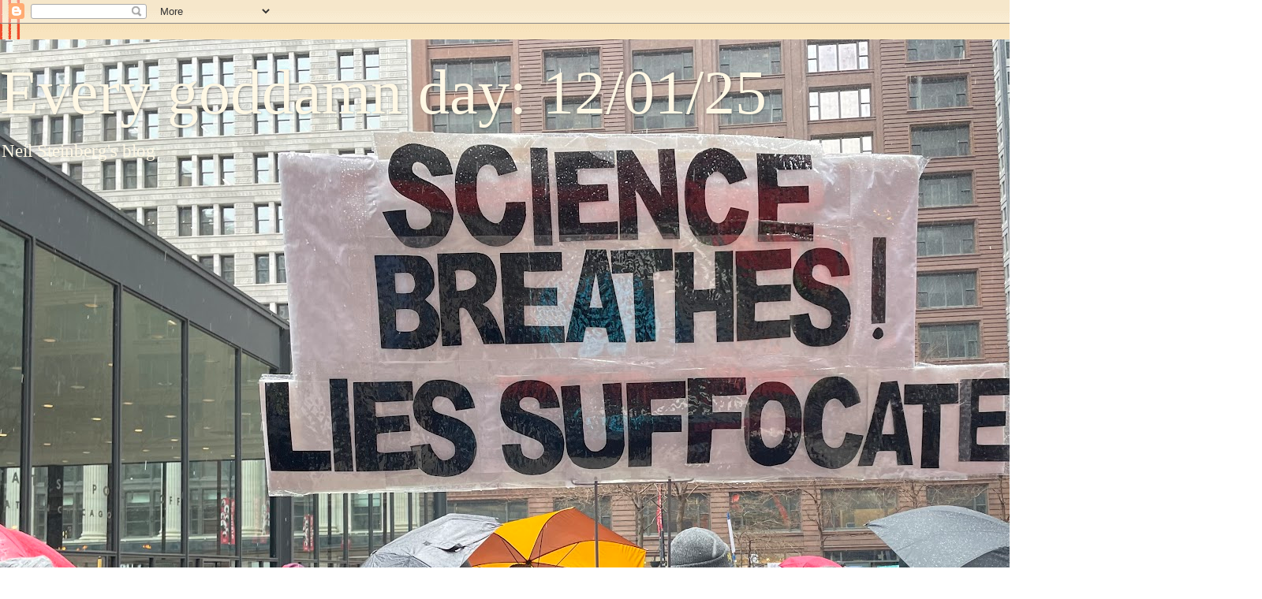

--- FILE ---
content_type: text/html; charset=UTF-8
request_url: https://www.everygoddamnday.com/b/stats?m=0&style=BLACK_TRANSPARENT&timeRange=ALL_TIME&token=APq4FmCxG4azNcqYG3P7Kwqp-CeBvQ42TU1t14Zg1EUlVzTnhB7-nY6HhhDEtQONCXVMPRJtFbQgaoWIt0V2hRDYsRDiilyaUg
body_size: 41
content:
{"total":16921965,"sparklineOptions":{"backgroundColor":{"fillOpacity":0.1,"fill":"#000000"},"series":[{"areaOpacity":0.3,"color":"#202020"}]},"sparklineData":[[0,100],[1,99],[2,93],[3,67],[4,50],[5,38],[6,38],[7,52],[8,67],[9,63],[10,73],[11,84],[12,70],[13,64],[14,65],[15,65],[16,69],[17,73],[18,80],[19,69],[20,71],[21,63],[22,52],[23,51],[24,64],[25,64],[26,79],[27,59],[28,52],[29,19]],"nextTickMs":8219}